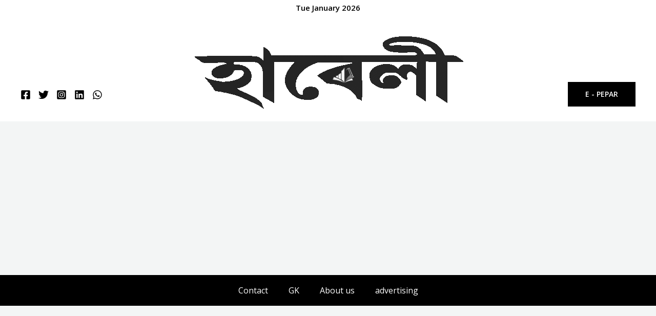

--- FILE ---
content_type: text/html; charset=utf-8
request_url: https://www.google.com/recaptcha/api2/aframe
body_size: 269
content:
<!DOCTYPE HTML><html><head><meta http-equiv="content-type" content="text/html; charset=UTF-8"></head><body><script nonce="YR6B_JNgUD7b9DPjB0V4UA">/** Anti-fraud and anti-abuse applications only. See google.com/recaptcha */ try{var clients={'sodar':'https://pagead2.googlesyndication.com/pagead/sodar?'};window.addEventListener("message",function(a){try{if(a.source===window.parent){var b=JSON.parse(a.data);var c=clients[b['id']];if(c){var d=document.createElement('img');d.src=c+b['params']+'&rc='+(localStorage.getItem("rc::a")?sessionStorage.getItem("rc::b"):"");window.document.body.appendChild(d);sessionStorage.setItem("rc::e",parseInt(sessionStorage.getItem("rc::e")||0)+1);localStorage.setItem("rc::h",'1768936171539');}}}catch(b){}});window.parent.postMessage("_grecaptcha_ready", "*");}catch(b){}</script></body></html>